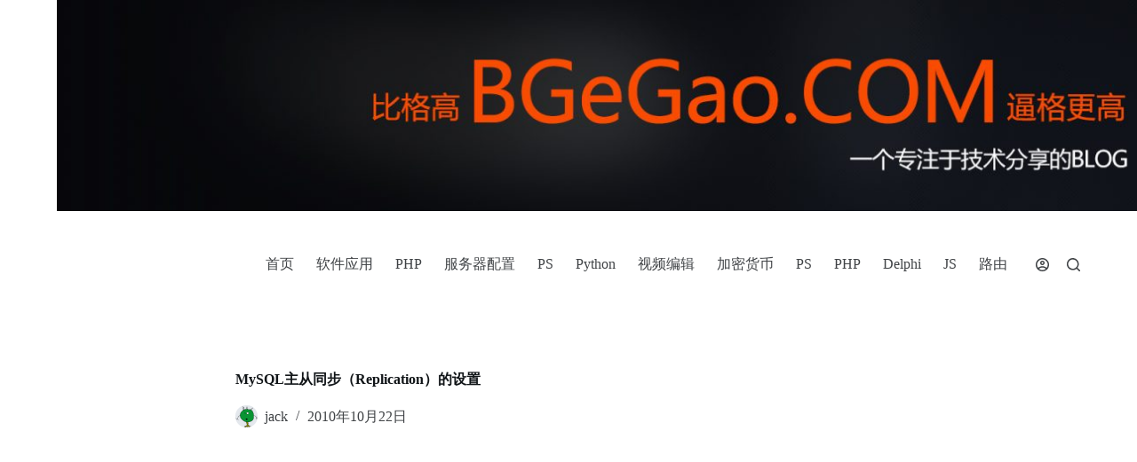

--- FILE ---
content_type: text/html; charset=UTF-8
request_url: https://www.bgegao.com/2010/10/778.html
body_size: 15538
content:
<!doctype html>
<html lang="zh-CN">
<head>
	
	<meta charset="UTF-8">
	<meta name="viewport" content="width=device-width, initial-scale=1, maximum-scale=5, viewport-fit=cover">
	<link rel="profile" href="https://gmpg.org/xfn/11">

    <link rel="stylesheet" href="https://fastly.jsdelivr.net/gh/highlightjs/cdn-release@11.9.0/build/styles/a11y-dark.min.css">
    <script src="https://fastly.jsdelivr.net/gh/highlightjs/cdn-release@11.9.0/build/highlight.min.js"></script>
    <script src="https://fastly.jsdelivr.net/gh/highlightjs/cdn-release@11.9.0/build/languages/go.min.js"></script>

	<title>MySQL主从同步（Replication）的设置 &#8211; 比格高</title>
<meta name='robots' content='max-image-preview:large' />
<link rel='dns-prefetch' href='//www.googletagmanager.com' />
<link rel='dns-prefetch' href='//www.bgegao.com' />
<link rel='dns-prefetch' href='//pagead2.googlesyndication.com' />
<link rel="alternate" type="application/rss+xml" title="比格高 &raquo; Feed" href="https://www.bgegao.com/feed" />
<link rel="alternate" type="application/rss+xml" title="比格高 &raquo; 评论 Feed" href="https://www.bgegao.com/comments/feed" />
<link rel="alternate" type="application/rss+xml" title="比格高 &raquo; MySQL主从同步（Replication）的设置 评论 Feed" href="https://www.bgegao.com/2010/10/778.html/feed" />
<link rel='stylesheet' id='blocksy-dynamic-global-css' href='https://www.bgegao.com/wp-content/uploads/blocksy/css/global.css?ver=33112' media='all' />
<link rel='stylesheet' id='wp-block-library-css' href='https://www.bgegao.com/wp-includes/css/dist/block-library/style.min.css?ver=6.5.3' media='all' />
<style id='global-styles-inline-css'>
body{--wp--preset--color--black: #000000;--wp--preset--color--cyan-bluish-gray: #abb8c3;--wp--preset--color--white: #ffffff;--wp--preset--color--pale-pink: #f78da7;--wp--preset--color--vivid-red: #cf2e2e;--wp--preset--color--luminous-vivid-orange: #ff6900;--wp--preset--color--luminous-vivid-amber: #fcb900;--wp--preset--color--light-green-cyan: #7bdcb5;--wp--preset--color--vivid-green-cyan: #00d084;--wp--preset--color--pale-cyan-blue: #8ed1fc;--wp--preset--color--vivid-cyan-blue: #0693e3;--wp--preset--color--vivid-purple: #9b51e0;--wp--preset--color--palette-color-1: var(--theme-palette-color-1, #a8977b);--wp--preset--color--palette-color-2: var(--theme-palette-color-2, #7f715c);--wp--preset--color--palette-color-3: var(--theme-palette-color-3, #3f4245);--wp--preset--color--palette-color-4: var(--theme-palette-color-4, #111518);--wp--preset--color--palette-color-5: var(--theme-palette-color-5, #eaeaec);--wp--preset--color--palette-color-6: var(--theme-palette-color-6, #f4f4f5);--wp--preset--color--palette-color-7: var(--theme-palette-color-7, #ffffff);--wp--preset--color--palette-color-8: var(--theme-palette-color-8, #ffffff);--wp--preset--gradient--vivid-cyan-blue-to-vivid-purple: linear-gradient(135deg,rgba(6,147,227,1) 0%,rgb(155,81,224) 100%);--wp--preset--gradient--light-green-cyan-to-vivid-green-cyan: linear-gradient(135deg,rgb(122,220,180) 0%,rgb(0,208,130) 100%);--wp--preset--gradient--luminous-vivid-amber-to-luminous-vivid-orange: linear-gradient(135deg,rgba(252,185,0,1) 0%,rgba(255,105,0,1) 100%);--wp--preset--gradient--luminous-vivid-orange-to-vivid-red: linear-gradient(135deg,rgba(255,105,0,1) 0%,rgb(207,46,46) 100%);--wp--preset--gradient--very-light-gray-to-cyan-bluish-gray: linear-gradient(135deg,rgb(238,238,238) 0%,rgb(169,184,195) 100%);--wp--preset--gradient--cool-to-warm-spectrum: linear-gradient(135deg,rgb(74,234,220) 0%,rgb(151,120,209) 20%,rgb(207,42,186) 40%,rgb(238,44,130) 60%,rgb(251,105,98) 80%,rgb(254,248,76) 100%);--wp--preset--gradient--blush-light-purple: linear-gradient(135deg,rgb(255,206,236) 0%,rgb(152,150,240) 100%);--wp--preset--gradient--blush-bordeaux: linear-gradient(135deg,rgb(254,205,165) 0%,rgb(254,45,45) 50%,rgb(107,0,62) 100%);--wp--preset--gradient--luminous-dusk: linear-gradient(135deg,rgb(255,203,112) 0%,rgb(199,81,192) 50%,rgb(65,88,208) 100%);--wp--preset--gradient--pale-ocean: linear-gradient(135deg,rgb(255,245,203) 0%,rgb(182,227,212) 50%,rgb(51,167,181) 100%);--wp--preset--gradient--electric-grass: linear-gradient(135deg,rgb(202,248,128) 0%,rgb(113,206,126) 100%);--wp--preset--gradient--midnight: linear-gradient(135deg,rgb(2,3,129) 0%,rgb(40,116,252) 100%);--wp--preset--gradient--juicy-peach: linear-gradient(to right, #ffecd2 0%, #fcb69f 100%);--wp--preset--gradient--young-passion: linear-gradient(to right, #ff8177 0%, #ff867a 0%, #ff8c7f 21%, #f99185 52%, #cf556c 78%, #b12a5b 100%);--wp--preset--gradient--true-sunset: linear-gradient(to right, #fa709a 0%, #fee140 100%);--wp--preset--gradient--morpheus-den: linear-gradient(to top, #30cfd0 0%, #330867 100%);--wp--preset--gradient--plum-plate: linear-gradient(135deg, #667eea 0%, #764ba2 100%);--wp--preset--gradient--aqua-splash: linear-gradient(15deg, #13547a 0%, #80d0c7 100%);--wp--preset--gradient--love-kiss: linear-gradient(to top, #ff0844 0%, #ffb199 100%);--wp--preset--gradient--new-retrowave: linear-gradient(to top, #3b41c5 0%, #a981bb 49%, #ffc8a9 100%);--wp--preset--gradient--plum-bath: linear-gradient(to top, #cc208e 0%, #6713d2 100%);--wp--preset--gradient--high-flight: linear-gradient(to right, #0acffe 0%, #495aff 100%);--wp--preset--gradient--teen-party: linear-gradient(-225deg, #FF057C 0%, #8D0B93 50%, #321575 100%);--wp--preset--gradient--fabled-sunset: linear-gradient(-225deg, #231557 0%, #44107A 29%, #FF1361 67%, #FFF800 100%);--wp--preset--gradient--arielle-smile: radial-gradient(circle 248px at center, #16d9e3 0%, #30c7ec 47%, #46aef7 100%);--wp--preset--gradient--itmeo-branding: linear-gradient(180deg, #2af598 0%, #009efd 100%);--wp--preset--gradient--deep-blue: linear-gradient(to right, #6a11cb 0%, #2575fc 100%);--wp--preset--gradient--strong-bliss: linear-gradient(to right, #f78ca0 0%, #f9748f 19%, #fd868c 60%, #fe9a8b 100%);--wp--preset--gradient--sweet-period: linear-gradient(to top, #3f51b1 0%, #5a55ae 13%, #7b5fac 25%, #8f6aae 38%, #a86aa4 50%, #cc6b8e 62%, #f18271 75%, #f3a469 87%, #f7c978 100%);--wp--preset--gradient--purple-division: linear-gradient(to top, #7028e4 0%, #e5b2ca 100%);--wp--preset--gradient--cold-evening: linear-gradient(to top, #0c3483 0%, #a2b6df 100%, #6b8cce 100%, #a2b6df 100%);--wp--preset--gradient--mountain-rock: linear-gradient(to right, #868f96 0%, #596164 100%);--wp--preset--gradient--desert-hump: linear-gradient(to top, #c79081 0%, #dfa579 100%);--wp--preset--gradient--ethernal-constance: linear-gradient(to top, #09203f 0%, #537895 100%);--wp--preset--gradient--happy-memories: linear-gradient(-60deg, #ff5858 0%, #f09819 100%);--wp--preset--gradient--grown-early: linear-gradient(to top, #0ba360 0%, #3cba92 100%);--wp--preset--gradient--morning-salad: linear-gradient(-225deg, #B7F8DB 0%, #50A7C2 100%);--wp--preset--gradient--night-call: linear-gradient(-225deg, #AC32E4 0%, #7918F2 48%, #4801FF 100%);--wp--preset--gradient--mind-crawl: linear-gradient(-225deg, #473B7B 0%, #3584A7 51%, #30D2BE 100%);--wp--preset--gradient--angel-care: linear-gradient(-225deg, #FFE29F 0%, #FFA99F 48%, #FF719A 100%);--wp--preset--gradient--juicy-cake: linear-gradient(to top, #e14fad 0%, #f9d423 100%);--wp--preset--gradient--rich-metal: linear-gradient(to right, #d7d2cc 0%, #304352 100%);--wp--preset--gradient--mole-hall: linear-gradient(-20deg, #616161 0%, #9bc5c3 100%);--wp--preset--gradient--cloudy-knoxville: linear-gradient(120deg, #fdfbfb 0%, #ebedee 100%);--wp--preset--gradient--soft-grass: linear-gradient(to top, #c1dfc4 0%, #deecdd 100%);--wp--preset--gradient--saint-petersburg: linear-gradient(135deg, #f5f7fa 0%, #c3cfe2 100%);--wp--preset--gradient--everlasting-sky: linear-gradient(135deg, #fdfcfb 0%, #e2d1c3 100%);--wp--preset--gradient--kind-steel: linear-gradient(-20deg, #e9defa 0%, #fbfcdb 100%);--wp--preset--gradient--over-sun: linear-gradient(60deg, #abecd6 0%, #fbed96 100%);--wp--preset--gradient--premium-white: linear-gradient(to top, #d5d4d0 0%, #d5d4d0 1%, #eeeeec 31%, #efeeec 75%, #e9e9e7 100%);--wp--preset--gradient--clean-mirror: linear-gradient(45deg, #93a5cf 0%, #e4efe9 100%);--wp--preset--gradient--wild-apple: linear-gradient(to top, #d299c2 0%, #fef9d7 100%);--wp--preset--gradient--snow-again: linear-gradient(to top, #e6e9f0 0%, #eef1f5 100%);--wp--preset--gradient--confident-cloud: linear-gradient(to top, #dad4ec 0%, #dad4ec 1%, #f3e7e9 100%);--wp--preset--gradient--glass-water: linear-gradient(to top, #dfe9f3 0%, white 100%);--wp--preset--gradient--perfect-white: linear-gradient(-225deg, #E3FDF5 0%, #FFE6FA 100%);--wp--preset--font-size--small: 13px;--wp--preset--font-size--medium: 20px;--wp--preset--font-size--large: clamp(22px, 1.375rem + ((1vw - 3.2px) * 0.625), 30px);--wp--preset--font-size--x-large: clamp(30px, 1.875rem + ((1vw - 3.2px) * 1.563), 50px);--wp--preset--font-size--xx-large: clamp(45px, 2.813rem + ((1vw - 3.2px) * 2.734), 80px);--wp--preset--spacing--20: 0.44rem;--wp--preset--spacing--30: 0.67rem;--wp--preset--spacing--40: 1rem;--wp--preset--spacing--50: 1.5rem;--wp--preset--spacing--60: 2.25rem;--wp--preset--spacing--70: 3.38rem;--wp--preset--spacing--80: 5.06rem;--wp--preset--shadow--natural: 6px 6px 9px rgba(0, 0, 0, 0.2);--wp--preset--shadow--deep: 12px 12px 50px rgba(0, 0, 0, 0.4);--wp--preset--shadow--sharp: 6px 6px 0px rgba(0, 0, 0, 0.2);--wp--preset--shadow--outlined: 6px 6px 0px -3px rgba(255, 255, 255, 1), 6px 6px rgba(0, 0, 0, 1);--wp--preset--shadow--crisp: 6px 6px 0px rgba(0, 0, 0, 1);}body { margin: 0;--wp--style--global--content-size: var(--theme-block-max-width);--wp--style--global--wide-size: var(--theme-block-wide-max-width); }.wp-site-blocks > .alignleft { float: left; margin-right: 2em; }.wp-site-blocks > .alignright { float: right; margin-left: 2em; }.wp-site-blocks > .aligncenter { justify-content: center; margin-left: auto; margin-right: auto; }:where(.wp-site-blocks) > * { margin-block-start: var(--theme-content-spacing); margin-block-end: 0; }:where(.wp-site-blocks) > :first-child:first-child { margin-block-start: 0; }:where(.wp-site-blocks) > :last-child:last-child { margin-block-end: 0; }body { --wp--style--block-gap: var(--theme-content-spacing); }:where(body .is-layout-flow)  > :first-child:first-child{margin-block-start: 0;}:where(body .is-layout-flow)  > :last-child:last-child{margin-block-end: 0;}:where(body .is-layout-flow)  > *{margin-block-start: var(--theme-content-spacing);margin-block-end: 0;}:where(body .is-layout-constrained)  > :first-child:first-child{margin-block-start: 0;}:where(body .is-layout-constrained)  > :last-child:last-child{margin-block-end: 0;}:where(body .is-layout-constrained)  > *{margin-block-start: var(--theme-content-spacing);margin-block-end: 0;}:where(body .is-layout-flex) {gap: var(--theme-content-spacing);}:where(body .is-layout-grid) {gap: var(--theme-content-spacing);}body .is-layout-flow > .alignleft{float: left;margin-inline-start: 0;margin-inline-end: 2em;}body .is-layout-flow > .alignright{float: right;margin-inline-start: 2em;margin-inline-end: 0;}body .is-layout-flow > .aligncenter{margin-left: auto !important;margin-right: auto !important;}body .is-layout-constrained > .alignleft{float: left;margin-inline-start: 0;margin-inline-end: 2em;}body .is-layout-constrained > .alignright{float: right;margin-inline-start: 2em;margin-inline-end: 0;}body .is-layout-constrained > .aligncenter{margin-left: auto !important;margin-right: auto !important;}body .is-layout-constrained > :where(:not(.alignleft):not(.alignright):not(.alignfull)){max-width: var(--wp--style--global--content-size);margin-left: auto !important;margin-right: auto !important;}body .is-layout-constrained > .alignwide{max-width: var(--wp--style--global--wide-size);}body .is-layout-flex{display: flex;}body .is-layout-flex{flex-wrap: wrap;align-items: center;}body .is-layout-flex > *{margin: 0;}body .is-layout-grid{display: grid;}body .is-layout-grid > *{margin: 0;}body{padding-top: 0px;padding-right: 0px;padding-bottom: 0px;padding-left: 0px;}.has-black-color{color: var(--wp--preset--color--black) !important;}.has-cyan-bluish-gray-color{color: var(--wp--preset--color--cyan-bluish-gray) !important;}.has-white-color{color: var(--wp--preset--color--white) !important;}.has-pale-pink-color{color: var(--wp--preset--color--pale-pink) !important;}.has-vivid-red-color{color: var(--wp--preset--color--vivid-red) !important;}.has-luminous-vivid-orange-color{color: var(--wp--preset--color--luminous-vivid-orange) !important;}.has-luminous-vivid-amber-color{color: var(--wp--preset--color--luminous-vivid-amber) !important;}.has-light-green-cyan-color{color: var(--wp--preset--color--light-green-cyan) !important;}.has-vivid-green-cyan-color{color: var(--wp--preset--color--vivid-green-cyan) !important;}.has-pale-cyan-blue-color{color: var(--wp--preset--color--pale-cyan-blue) !important;}.has-vivid-cyan-blue-color{color: var(--wp--preset--color--vivid-cyan-blue) !important;}.has-vivid-purple-color{color: var(--wp--preset--color--vivid-purple) !important;}.has-palette-color-1-color{color: var(--wp--preset--color--palette-color-1) !important;}.has-palette-color-2-color{color: var(--wp--preset--color--palette-color-2) !important;}.has-palette-color-3-color{color: var(--wp--preset--color--palette-color-3) !important;}.has-palette-color-4-color{color: var(--wp--preset--color--palette-color-4) !important;}.has-palette-color-5-color{color: var(--wp--preset--color--palette-color-5) !important;}.has-palette-color-6-color{color: var(--wp--preset--color--palette-color-6) !important;}.has-palette-color-7-color{color: var(--wp--preset--color--palette-color-7) !important;}.has-palette-color-8-color{color: var(--wp--preset--color--palette-color-8) !important;}.has-black-background-color{background-color: var(--wp--preset--color--black) !important;}.has-cyan-bluish-gray-background-color{background-color: var(--wp--preset--color--cyan-bluish-gray) !important;}.has-white-background-color{background-color: var(--wp--preset--color--white) !important;}.has-pale-pink-background-color{background-color: var(--wp--preset--color--pale-pink) !important;}.has-vivid-red-background-color{background-color: var(--wp--preset--color--vivid-red) !important;}.has-luminous-vivid-orange-background-color{background-color: var(--wp--preset--color--luminous-vivid-orange) !important;}.has-luminous-vivid-amber-background-color{background-color: var(--wp--preset--color--luminous-vivid-amber) !important;}.has-light-green-cyan-background-color{background-color: var(--wp--preset--color--light-green-cyan) !important;}.has-vivid-green-cyan-background-color{background-color: var(--wp--preset--color--vivid-green-cyan) !important;}.has-pale-cyan-blue-background-color{background-color: var(--wp--preset--color--pale-cyan-blue) !important;}.has-vivid-cyan-blue-background-color{background-color: var(--wp--preset--color--vivid-cyan-blue) !important;}.has-vivid-purple-background-color{background-color: var(--wp--preset--color--vivid-purple) !important;}.has-palette-color-1-background-color{background-color: var(--wp--preset--color--palette-color-1) !important;}.has-palette-color-2-background-color{background-color: var(--wp--preset--color--palette-color-2) !important;}.has-palette-color-3-background-color{background-color: var(--wp--preset--color--palette-color-3) !important;}.has-palette-color-4-background-color{background-color: var(--wp--preset--color--palette-color-4) !important;}.has-palette-color-5-background-color{background-color: var(--wp--preset--color--palette-color-5) !important;}.has-palette-color-6-background-color{background-color: var(--wp--preset--color--palette-color-6) !important;}.has-palette-color-7-background-color{background-color: var(--wp--preset--color--palette-color-7) !important;}.has-palette-color-8-background-color{background-color: var(--wp--preset--color--palette-color-8) !important;}.has-black-border-color{border-color: var(--wp--preset--color--black) !important;}.has-cyan-bluish-gray-border-color{border-color: var(--wp--preset--color--cyan-bluish-gray) !important;}.has-white-border-color{border-color: var(--wp--preset--color--white) !important;}.has-pale-pink-border-color{border-color: var(--wp--preset--color--pale-pink) !important;}.has-vivid-red-border-color{border-color: var(--wp--preset--color--vivid-red) !important;}.has-luminous-vivid-orange-border-color{border-color: var(--wp--preset--color--luminous-vivid-orange) !important;}.has-luminous-vivid-amber-border-color{border-color: var(--wp--preset--color--luminous-vivid-amber) !important;}.has-light-green-cyan-border-color{border-color: var(--wp--preset--color--light-green-cyan) !important;}.has-vivid-green-cyan-border-color{border-color: var(--wp--preset--color--vivid-green-cyan) !important;}.has-pale-cyan-blue-border-color{border-color: var(--wp--preset--color--pale-cyan-blue) !important;}.has-vivid-cyan-blue-border-color{border-color: var(--wp--preset--color--vivid-cyan-blue) !important;}.has-vivid-purple-border-color{border-color: var(--wp--preset--color--vivid-purple) !important;}.has-palette-color-1-border-color{border-color: var(--wp--preset--color--palette-color-1) !important;}.has-palette-color-2-border-color{border-color: var(--wp--preset--color--palette-color-2) !important;}.has-palette-color-3-border-color{border-color: var(--wp--preset--color--palette-color-3) !important;}.has-palette-color-4-border-color{border-color: var(--wp--preset--color--palette-color-4) !important;}.has-palette-color-5-border-color{border-color: var(--wp--preset--color--palette-color-5) !important;}.has-palette-color-6-border-color{border-color: var(--wp--preset--color--palette-color-6) !important;}.has-palette-color-7-border-color{border-color: var(--wp--preset--color--palette-color-7) !important;}.has-palette-color-8-border-color{border-color: var(--wp--preset--color--palette-color-8) !important;}.has-vivid-cyan-blue-to-vivid-purple-gradient-background{background: var(--wp--preset--gradient--vivid-cyan-blue-to-vivid-purple) !important;}.has-light-green-cyan-to-vivid-green-cyan-gradient-background{background: var(--wp--preset--gradient--light-green-cyan-to-vivid-green-cyan) !important;}.has-luminous-vivid-amber-to-luminous-vivid-orange-gradient-background{background: var(--wp--preset--gradient--luminous-vivid-amber-to-luminous-vivid-orange) !important;}.has-luminous-vivid-orange-to-vivid-red-gradient-background{background: var(--wp--preset--gradient--luminous-vivid-orange-to-vivid-red) !important;}.has-very-light-gray-to-cyan-bluish-gray-gradient-background{background: var(--wp--preset--gradient--very-light-gray-to-cyan-bluish-gray) !important;}.has-cool-to-warm-spectrum-gradient-background{background: var(--wp--preset--gradient--cool-to-warm-spectrum) !important;}.has-blush-light-purple-gradient-background{background: var(--wp--preset--gradient--blush-light-purple) !important;}.has-blush-bordeaux-gradient-background{background: var(--wp--preset--gradient--blush-bordeaux) !important;}.has-luminous-dusk-gradient-background{background: var(--wp--preset--gradient--luminous-dusk) !important;}.has-pale-ocean-gradient-background{background: var(--wp--preset--gradient--pale-ocean) !important;}.has-electric-grass-gradient-background{background: var(--wp--preset--gradient--electric-grass) !important;}.has-midnight-gradient-background{background: var(--wp--preset--gradient--midnight) !important;}.has-juicy-peach-gradient-background{background: var(--wp--preset--gradient--juicy-peach) !important;}.has-young-passion-gradient-background{background: var(--wp--preset--gradient--young-passion) !important;}.has-true-sunset-gradient-background{background: var(--wp--preset--gradient--true-sunset) !important;}.has-morpheus-den-gradient-background{background: var(--wp--preset--gradient--morpheus-den) !important;}.has-plum-plate-gradient-background{background: var(--wp--preset--gradient--plum-plate) !important;}.has-aqua-splash-gradient-background{background: var(--wp--preset--gradient--aqua-splash) !important;}.has-love-kiss-gradient-background{background: var(--wp--preset--gradient--love-kiss) !important;}.has-new-retrowave-gradient-background{background: var(--wp--preset--gradient--new-retrowave) !important;}.has-plum-bath-gradient-background{background: var(--wp--preset--gradient--plum-bath) !important;}.has-high-flight-gradient-background{background: var(--wp--preset--gradient--high-flight) !important;}.has-teen-party-gradient-background{background: var(--wp--preset--gradient--teen-party) !important;}.has-fabled-sunset-gradient-background{background: var(--wp--preset--gradient--fabled-sunset) !important;}.has-arielle-smile-gradient-background{background: var(--wp--preset--gradient--arielle-smile) !important;}.has-itmeo-branding-gradient-background{background: var(--wp--preset--gradient--itmeo-branding) !important;}.has-deep-blue-gradient-background{background: var(--wp--preset--gradient--deep-blue) !important;}.has-strong-bliss-gradient-background{background: var(--wp--preset--gradient--strong-bliss) !important;}.has-sweet-period-gradient-background{background: var(--wp--preset--gradient--sweet-period) !important;}.has-purple-division-gradient-background{background: var(--wp--preset--gradient--purple-division) !important;}.has-cold-evening-gradient-background{background: var(--wp--preset--gradient--cold-evening) !important;}.has-mountain-rock-gradient-background{background: var(--wp--preset--gradient--mountain-rock) !important;}.has-desert-hump-gradient-background{background: var(--wp--preset--gradient--desert-hump) !important;}.has-ethernal-constance-gradient-background{background: var(--wp--preset--gradient--ethernal-constance) !important;}.has-happy-memories-gradient-background{background: var(--wp--preset--gradient--happy-memories) !important;}.has-grown-early-gradient-background{background: var(--wp--preset--gradient--grown-early) !important;}.has-morning-salad-gradient-background{background: var(--wp--preset--gradient--morning-salad) !important;}.has-night-call-gradient-background{background: var(--wp--preset--gradient--night-call) !important;}.has-mind-crawl-gradient-background{background: var(--wp--preset--gradient--mind-crawl) !important;}.has-angel-care-gradient-background{background: var(--wp--preset--gradient--angel-care) !important;}.has-juicy-cake-gradient-background{background: var(--wp--preset--gradient--juicy-cake) !important;}.has-rich-metal-gradient-background{background: var(--wp--preset--gradient--rich-metal) !important;}.has-mole-hall-gradient-background{background: var(--wp--preset--gradient--mole-hall) !important;}.has-cloudy-knoxville-gradient-background{background: var(--wp--preset--gradient--cloudy-knoxville) !important;}.has-soft-grass-gradient-background{background: var(--wp--preset--gradient--soft-grass) !important;}.has-saint-petersburg-gradient-background{background: var(--wp--preset--gradient--saint-petersburg) !important;}.has-everlasting-sky-gradient-background{background: var(--wp--preset--gradient--everlasting-sky) !important;}.has-kind-steel-gradient-background{background: var(--wp--preset--gradient--kind-steel) !important;}.has-over-sun-gradient-background{background: var(--wp--preset--gradient--over-sun) !important;}.has-premium-white-gradient-background{background: var(--wp--preset--gradient--premium-white) !important;}.has-clean-mirror-gradient-background{background: var(--wp--preset--gradient--clean-mirror) !important;}.has-wild-apple-gradient-background{background: var(--wp--preset--gradient--wild-apple) !important;}.has-snow-again-gradient-background{background: var(--wp--preset--gradient--snow-again) !important;}.has-confident-cloud-gradient-background{background: var(--wp--preset--gradient--confident-cloud) !important;}.has-glass-water-gradient-background{background: var(--wp--preset--gradient--glass-water) !important;}.has-perfect-white-gradient-background{background: var(--wp--preset--gradient--perfect-white) !important;}.has-small-font-size{font-size: var(--wp--preset--font-size--small) !important;}.has-medium-font-size{font-size: var(--wp--preset--font-size--medium) !important;}.has-large-font-size{font-size: var(--wp--preset--font-size--large) !important;}.has-x-large-font-size{font-size: var(--wp--preset--font-size--x-large) !important;}.has-xx-large-font-size{font-size: var(--wp--preset--font-size--xx-large) !important;}
.wp-block-navigation a:where(:not(.wp-element-button)){color: inherit;}
.wp-block-pullquote{font-size: clamp(0.984em, 0.984rem + ((1vw - 0.2em) * 0.645), 1.5em);line-height: 1.6;}
</style>
<link rel='stylesheet' id='math-captcha-frontend-css' href='https://www.bgegao.com/wp-content/plugins/wp-math-captcha/css/frontend.css?ver=6.5.3' media='all' />
<link rel='stylesheet' id='ct-main-styles-css' href='https://www.bgegao.com/wp-content/themes/blocksy/static/bundle/main.min.css?ver=2.0.48' media='all' />
<link rel='stylesheet' id='ct-page-title-styles-css' href='https://www.bgegao.com/wp-content/themes/blocksy/static/bundle/page-title.min.css?ver=2.0.48' media='all' />
<link rel='stylesheet' id='ct-comments-styles-css' href='https://www.bgegao.com/wp-content/themes/blocksy/static/bundle/comments.min.css?ver=2.0.48' media='all' />
<link rel='stylesheet' id='blocksy-companion-header-account-styles-css' href='https://www.bgegao.com/wp-content/plugins/blocksy-companion/static/bundle/header-account.min.css?ver=2.0.48' media='all' />

<!-- Google tag (gtag.js) snippet added by Site Kit -->

<!-- Google Analytics snippet added by Site Kit -->
<script src="https://www.googletagmanager.com/gtag/js?id=GT-NNM9CLDZ" id="google_gtagjs-js" async></script>
<script id="google_gtagjs-js-after">
window.dataLayer = window.dataLayer || [];function gtag(){dataLayer.push(arguments);}
gtag("set","linker",{"domains":["www.bgegao.com"]});
gtag("js", new Date());
gtag("set", "developer_id.dZTNiMT", true);
gtag("config", "GT-NNM9CLDZ");
</script>

<!-- End Google tag (gtag.js) snippet added by Site Kit -->
<link rel="https://api.w.org/" href="https://www.bgegao.com/wp-json/" /><link rel="alternate" type="application/json" href="https://www.bgegao.com/wp-json/wp/v2/posts/778" /><link rel="EditURI" type="application/rsd+xml" title="RSD" href="https://www.bgegao.com/xmlrpc.php?rsd" />
<meta name="generator" content="WordPress 6.5.3" />
<link rel="canonical" href="https://www.bgegao.com/2010/10/778.html" />
<link rel='shortlink' href='https://www.bgegao.com/?p=778' />
<link rel="alternate" type="application/json+oembed" href="https://www.bgegao.com/wp-json/oembed/1.0/embed?url=https%3A%2F%2Fwww.bgegao.com%2F2010%2F10%2F778.html" />
<link rel="alternate" type="text/xml+oembed" href="https://www.bgegao.com/wp-json/oembed/1.0/embed?url=https%3A%2F%2Fwww.bgegao.com%2F2010%2F10%2F778.html&#038;format=xml" />
<meta name="generator" content="Site Kit by Google 1.129.1" />
<script type='text/javascript'>var zoomImagesBase = '/wp-content/plugins/wp-fancyzoom/';</script>
<script src='/wp-content/plugins/wp-fancyzoom/js-global/FancyZoom.js' type='text/javascript'></script>
<script src='/wp-content/plugins/wp-fancyzoom/js-global/FancyZoomHTML.js' type='text/javascript'></script>
<script src='/wp-content/plugins/wp-fancyzoom/adddomloadevent.js' type='text/javascript'></script>
<script type='text/javascript'>addDOMLoadEvent(setupZoom);</script>
<noscript><link rel='stylesheet' href='https://www.bgegao.com/wp-content/themes/blocksy/static/bundle/no-scripts.min.css' type='text/css'></noscript>

<!-- Google AdSense meta tags added by Site Kit -->
<meta name="google-adsense-platform-account" content="ca-host-pub-2644536267352236">
<meta name="google-adsense-platform-domain" content="sitekit.withgoogle.com">
<!-- End Google AdSense meta tags added by Site Kit -->

<!-- Google AdSense snippet added by Site Kit -->
<script async src="https://pagead2.googlesyndication.com/pagead/js/adsbygoogle.js?client=ca-pub-9084954093658238&amp;host=ca-host-pub-2644536267352236" crossorigin="anonymous"></script>

<!-- End Google AdSense snippet added by Site Kit -->
	</head>


<body class="post-template-default single single-post postid-778 single-format-standard wp-custom-logo wp-embed-responsive" data-link="type-2" data-prefix="single_blog_post" data-header="type-1" data-footer="type-1" itemscope="itemscope" itemtype="https://schema.org/Blog">

<a class="skip-link show-on-focus" href="#main">
	跳过内容</a>

<div class="ct-drawer-canvas" data-location="start">
		<div id="search-modal" class="ct-panel" data-behaviour="modal">
			<div class="ct-panel-actions">
				<button class="ct-toggle-close" data-type="type-1" aria-label="关闭搜索模式">
					<svg class="ct-icon" width="12" height="12" viewBox="0 0 15 15"><path d="M1 15a1 1 0 01-.71-.29 1 1 0 010-1.41l5.8-5.8-5.8-5.8A1 1 0 011.7.29l5.8 5.8 5.8-5.8a1 1 0 011.41 1.41l-5.8 5.8 5.8 5.8a1 1 0 01-1.41 1.41l-5.8-5.8-5.8 5.8A1 1 0 011 15z"/></svg>				</button>
			</div>

			<div class="ct-panel-content">
				

<form role="search" method="get" class="ct-search-form"  action="https://www.bgegao.com/" aria-haspopup="listbox" data-live-results="thumbs">

	<input type="search" class="modal-field" placeholder="搜索" value="" name="s" autocomplete="off" title="搜索..." aria-label="搜索...">

	<div class="ct-search-form-controls">
		
		<button type="submit" class="wp-element-button" data-button="icon" aria-label="搜索按钮">
			<svg class="ct-icon ct-search-button-content" aria-hidden="true" width="15" height="15" viewBox="0 0 15 15"><path d="M14.8,13.7L12,11c0.9-1.2,1.5-2.6,1.5-4.2c0-3.7-3-6.8-6.8-6.8S0,3,0,6.8s3,6.8,6.8,6.8c1.6,0,3.1-0.6,4.2-1.5l2.8,2.8c0.1,0.1,0.3,0.2,0.5,0.2s0.4-0.1,0.5-0.2C15.1,14.5,15.1,14,14.8,13.7z M1.5,6.8c0-2.9,2.4-5.2,5.2-5.2S12,3.9,12,6.8S9.6,12,6.8,12S1.5,9.6,1.5,6.8z"/></svg>
			<span class="ct-ajax-loader">
				<svg viewBox="0 0 24 24">
					<circle cx="12" cy="12" r="10" opacity="0.2" fill="none" stroke="currentColor" stroke-miterlimit="10" stroke-width="2"/>

					<path d="m12,2c5.52,0,10,4.48,10,10" fill="none" stroke="currentColor" stroke-linecap="round" stroke-miterlimit="10" stroke-width="2">
						<animateTransform
							attributeName="transform"
							attributeType="XML"
							type="rotate"
							dur="0.6s"
							from="0 12 12"
							to="360 12 12"
							repeatCount="indefinite"
						/>
					</path>
				</svg>
			</span>
		</button>

		
					<input type="hidden" name="ct_post_type" value="post:page">
		
		

		<input type="hidden" value="d39e38e3b5" class="ct-live-results-nonce">	</div>

			<div class="screen-reader-text" aria-live="polite" role="status">
			无结果		</div>
	
</form>


			</div>
		</div>

		<div id="offcanvas" class="ct-panel ct-header" data-behaviour="right-side"><div class="ct-panel-inner">
		<div class="ct-panel-actions">
			
			<button class="ct-toggle-close" data-type="type-1" aria-label="关闭抽屉">
				<svg class="ct-icon" width="12" height="12" viewBox="0 0 15 15"><path d="M1 15a1 1 0 01-.71-.29 1 1 0 010-1.41l5.8-5.8-5.8-5.8A1 1 0 011.7.29l5.8 5.8 5.8-5.8a1 1 0 011.41 1.41l-5.8 5.8 5.8 5.8a1 1 0 01-1.41 1.41l-5.8-5.8-5.8 5.8A1 1 0 011 15z"/></svg>
			</button>
		</div>
		<div class="ct-panel-content" data-device="desktop"><div class="ct-panel-content-inner"></div></div><div class="ct-panel-content" data-device="mobile"><div class="ct-panel-content-inner">
<nav
	class="mobile-menu"
	data-id="mobile-menu" data-interaction="click" data-toggle-type="type-1" data-submenu-dots="yes"	aria-label="关闭画布菜单">
	<ul id="menu-main_menu-1" role="menubar"><li class="menu-item menu-item-type-custom menu-item-object-custom menu-item-home menu-item-1204" role="none"><a href="https://www.bgegao.com" class="ct-menu-link" role="menuitem">首页</a></li>
<li class="menu-item menu-item-type-taxonomy menu-item-object-category menu-item-1353" role="none"><a href="https://www.bgegao.com/category/software" class="ct-menu-link" role="menuitem">软件应用</a></li>
<li class="menu-item menu-item-type-taxonomy menu-item-object-category menu-item-2338" role="none"><a href="https://www.bgegao.com/category/php" class="ct-menu-link" role="menuitem">PHP</a></li>
<li class="menu-item menu-item-type-taxonomy menu-item-object-category menu-item-1351" role="none"><a href="https://www.bgegao.com/category/server_conf" class="ct-menu-link" role="menuitem">服务器配置</a></li>
<li class="menu-item menu-item-type-taxonomy menu-item-object-category menu-item-1465" role="none"><a href="https://www.bgegao.com/category/ps" class="ct-menu-link" role="menuitem">PS</a></li>
<li class="menu-item menu-item-type-taxonomy menu-item-object-category menu-item-2340" role="none"><a href="https://www.bgegao.com/category/python" class="ct-menu-link" role="menuitem">Python</a></li>
<li class="menu-item menu-item-type-taxonomy menu-item-object-category menu-item-1358" role="none"><a href="https://www.bgegao.com/category/video" class="ct-menu-link" role="menuitem">视频编辑</a></li>
<li class="menu-item menu-item-type-taxonomy menu-item-object-category menu-item-2341" role="none"><a href="https://www.bgegao.com/category/%e5%8a%a0%e5%af%86%e8%b4%a7%e5%b8%81" class="ct-menu-link" role="menuitem">加密货币</a></li>
<li class="menu-item menu-item-type-taxonomy menu-item-object-category menu-item-2343" role="none"><a href="https://www.bgegao.com/category/ps" class="ct-menu-link" role="menuitem">PS</a></li>
<li class="menu-item menu-item-type-taxonomy menu-item-object-category menu-item-1357" role="none"><a href="https://www.bgegao.com/category/php" class="ct-menu-link" role="menuitem">PHP</a></li>
<li class="menu-item menu-item-type-taxonomy menu-item-object-category menu-item-1361" role="none"><a href="https://www.bgegao.com/category/delphi" class="ct-menu-link" role="menuitem">Delphi</a></li>
<li class="menu-item menu-item-type-taxonomy menu-item-object-category menu-item-1363" role="none"><a href="https://www.bgegao.com/category/js" class="ct-menu-link" role="menuitem">JS</a></li>
<li class="menu-item menu-item-type-taxonomy menu-item-object-category menu-item-1359" role="none"><a href="https://www.bgegao.com/category/sroute" class="ct-menu-link" role="menuitem">路由</a></li>
</ul></nav>

</div></div></div></div>
<div id="account-modal" class="ct-panel" data-behaviour="modal">
	<div class="ct-panel-actions">
		<button class="ct-toggle-close" data-type="type-1" aria-label="关闭账户模式">
			<svg class="ct-icon" width="12" height="12" viewBox="0 0 15 15">
				<path d="M1 15a1 1 0 01-.71-.29 1 1 0 010-1.41l5.8-5.8-5.8-5.8A1 1 0 011.7.29l5.8 5.8 5.8-5.8a1 1 0 011.41 1.41l-5.8 5.8 5.8 5.8a1 1 0 01-1.41 1.41l-5.8-5.8-5.8 5.8A1 1 0 011 15z"/>
			</svg>
		</button>
	</div>

	<div class="ct-panel-content">
		<div class="ct-account-modal">
			
			<div class="ct-account-forms">
				<div class="ct-login-form active">
					
<form name="loginform" id="loginform" class="login" action="#" method="post">
		
	<p>
		<label for="user_login">用户名或邮箱地址</label>
		<input type="text" name="log" id="user_login" class="input" value="" size="20" autocomplete="username" autocapitalize="off">
	</p>

	<p>
		<label for="user_pass">密码</label>
		<span class="account-password-input">
			<input type="password" name="pwd" id="user_pass" class="input" value="" size="20" autocomplete="current-password" spellcheck="false">
			<span class="show-password-input"></span>
		</span>
	</p>

	<p class="login-remember col-2">
		<span>
			<input name="rememberme" type="checkbox" id="rememberme" class="ct-checkbox" value="forever">
			<label for="rememberme">记住我</label>
		</span>

		<a href="#" class="ct-forgot-password">
			忘记密码？		</a>
	</p>

	
		<p class="math-captcha-form">
			<label>人机验证<br/></label>
			<span>&#x38;&#x36; &#8722; <input type="text" size="2" length="2" id="mc-input" class="mc-input" name="mc-value" value="" aria-required="true"/> = &#x38;&#x32;</span>
		</p>
	<p class="login-submit">
		<button class="ct-button has-text-align-center" name="wp-submit">
			登录
			<svg class="ct-button-loader" width="16" height="16" viewBox="0 0 24 24">
				<circle cx="12" cy="12" r="10" opacity="0.2" fill="none" stroke="currentColor" stroke-miterlimit="10" stroke-width="2.5"/>

				<path d="m12,2c5.52,0,10,4.48,10,10" fill="none" stroke="currentColor" stroke-linecap="round" stroke-miterlimit="10" stroke-width="2.5">
					<animateTransform
						attributeName="transform"
						attributeType="XML"
						type="rotate"
						dur="0.6s"
						from="0 12 12"
						to="360 12 12"
						repeatCount="indefinite"
					/>
				</path>
			</svg>
		</button>
	</p>

		</form>

				</div>

				
				<div class="ct-forgot-password-form">
					<form name="lostpasswordform" id="lostpasswordform" action="#" method="post">
	
	<p>
		<label for="user_login_forgot">用户名或邮箱地址</label>
		<input type="text" name="user_login" id="user_login_forgot" class="input" value="" size="20" autocomplete="username" autocapitalize="off" required>
	</p>

	
	<p>
		<button class="ct-button has-text-align-center" name="wp-submit">
			获取新密码
			<svg class="ct-button-loader" width="16" height="16" viewBox="0 0 24 24">
				<circle cx="12" cy="12" r="10" opacity="0.2" fill="none" stroke="currentColor" stroke-miterlimit="10" stroke-width="2.5"/>

				<path d="m12,2c5.52,0,10,4.48,10,10" fill="none" stroke="currentColor" stroke-linecap="round" stroke-miterlimit="10" stroke-width="2.5">
					<animateTransform
						attributeName="transform"
						attributeType="XML"
						type="rotate"
						dur="0.6s"
						from="0 12 12"
						to="360 12 12"
						repeatCount="indefinite"
					/>
				</path>
			</svg>
		</button>
	</p>

		<input type="hidden" id="blocksy-lostpassword-nonce" name="blocksy-lostpassword-nonce" value="659237eb12" /><input type="hidden" name="_wp_http_referer" value="/2010/10/778.html" /></form>


					<a href="#" class="ct-back-to-login ct-login">
						← 返回登录					</a>
				</div>
            </div>
		</div>
	</div>
</div>
</div>
<div id="main-container">
	<header id="header" class="ct-header" data-id="type-1" itemscope="" itemtype="https://schema.org/WPHeader"><div data-device="desktop"><div data-row="top" data-column-set="1"><div class="ct-container"><div data-column="start" data-placements="1"><div data-items="primary">
<div	class="site-branding"
	data-id="logo"	data-logo="top"	itemscope="itemscope" itemtype="https://schema.org/Organization">

			<a href="https://www.bgegao.com/" class="site-logo-container" rel="home" itemprop="url" ><img width="1920" height="300" src="https://www.bgegao.com/wp-content/uploads/2019/05/header_bg-1920.jpg" class="default-logo" alt="比格高" decoding="async" fetchpriority="high" srcset="https://www.bgegao.com/wp-content/uploads/2019/05/header_bg-1920.jpg 1920w, https://www.bgegao.com/wp-content/uploads/2019/05/header_bg-1920-1024x160.jpg 1024w, https://www.bgegao.com/wp-content/uploads/2019/05/header_bg-1920-1536x240.jpg 1536w, https://www.bgegao.com/wp-content/uploads/2019/05/header_bg-1920-300x47.jpg 300w" sizes="(max-width: 1920px) 100vw, 1920px" /></a>	
			<div class="site-title-container">
							<span class="site-title ct-hidden-lg" itemprop="name">
					<a href="https://www.bgegao.com/" rel="home" itemprop="url">
						比格高					</a>
				</span>
			
							<p class="site-description ct-hidden-lg" itemprop="description">
					逼格更高				</p>
					</div>
	  </div>

</div></div></div></div><div data-row="middle" data-column-set="1"><div class="ct-container"><div data-column="end" data-placements="1"><div data-items="primary">
<nav
	id="header-menu-2"
	class="header-menu-2"
	data-id="menu-secondary" data-interaction="hover"	data-menu="type-4"
	data-dropdown="type-1:simple"		data-responsive="no"	itemscope="" itemtype="https://schema.org/SiteNavigationElement"	aria-label="页眉菜单">

	<ul id="menu-main_menu" class="menu" role="menubar"><li id="menu-item-1204" class="menu-item menu-item-type-custom menu-item-object-custom menu-item-home menu-item-1204" role="none"><a href="https://www.bgegao.com" class="ct-menu-link" role="menuitem">首页</a></li>
<li id="menu-item-1353" class="menu-item menu-item-type-taxonomy menu-item-object-category menu-item-1353" role="none"><a href="https://www.bgegao.com/category/software" class="ct-menu-link" role="menuitem">软件应用</a></li>
<li id="menu-item-2338" class="menu-item menu-item-type-taxonomy menu-item-object-category menu-item-2338" role="none"><a href="https://www.bgegao.com/category/php" class="ct-menu-link" role="menuitem">PHP</a></li>
<li id="menu-item-1351" class="menu-item menu-item-type-taxonomy menu-item-object-category menu-item-1351" role="none"><a href="https://www.bgegao.com/category/server_conf" class="ct-menu-link" role="menuitem">服务器配置</a></li>
<li id="menu-item-1465" class="menu-item menu-item-type-taxonomy menu-item-object-category menu-item-1465" role="none"><a href="https://www.bgegao.com/category/ps" class="ct-menu-link" role="menuitem">PS</a></li>
<li id="menu-item-2340" class="menu-item menu-item-type-taxonomy menu-item-object-category menu-item-2340" role="none"><a href="https://www.bgegao.com/category/python" class="ct-menu-link" role="menuitem">Python</a></li>
<li id="menu-item-1358" class="menu-item menu-item-type-taxonomy menu-item-object-category menu-item-1358" role="none"><a href="https://www.bgegao.com/category/video" class="ct-menu-link" role="menuitem">视频编辑</a></li>
<li id="menu-item-2341" class="menu-item menu-item-type-taxonomy menu-item-object-category menu-item-2341" role="none"><a href="https://www.bgegao.com/category/%e5%8a%a0%e5%af%86%e8%b4%a7%e5%b8%81" class="ct-menu-link" role="menuitem">加密货币</a></li>
<li id="menu-item-2343" class="menu-item menu-item-type-taxonomy menu-item-object-category menu-item-2343" role="none"><a href="https://www.bgegao.com/category/ps" class="ct-menu-link" role="menuitem">PS</a></li>
<li id="menu-item-1357" class="menu-item menu-item-type-taxonomy menu-item-object-category menu-item-1357" role="none"><a href="https://www.bgegao.com/category/php" class="ct-menu-link" role="menuitem">PHP</a></li>
<li id="menu-item-1361" class="menu-item menu-item-type-taxonomy menu-item-object-category menu-item-1361" role="none"><a href="https://www.bgegao.com/category/delphi" class="ct-menu-link" role="menuitem">Delphi</a></li>
<li id="menu-item-1363" class="menu-item menu-item-type-taxonomy menu-item-object-category menu-item-1363" role="none"><a href="https://www.bgegao.com/category/js" class="ct-menu-link" role="menuitem">JS</a></li>
<li id="menu-item-1359" class="menu-item menu-item-type-taxonomy menu-item-object-category menu-item-1359" role="none"><a href="https://www.bgegao.com/category/sroute" class="ct-menu-link" role="menuitem">路由</a></li>
</ul></nav>

<div class="ct-header-account" data-id="account" data-state="out"><a href="#account-modal" class="ct-account-item" data-label="left" aria-label="登入"><span class="ct-label ct-hidden-sm ct-hidden-md ct-hidden-lg">登入</span><svg class="ct-icon" aria-hidden="true" width="15" height="15" viewBox="0 0 15 15"><path d="M7.5,0C3.4,0,0,3.4,0,7.5c0,1.7,0.5,3.2,1.5,4.5c1.4,1.9,3.6,3,6,3s4.6-1.1,6-3c1-1.3,1.5-2.9,1.5-4.5C15,3.4,11.6,0,7.5,0zM7.5,13.5c-1.4,0-2.8-0.5-3.8-1.4c1.1-0.9,2.4-1.4,3.8-1.4s2.8,0.5,3.8,1.4C10.3,13,8.9,13.5,7.5,13.5z M12.3,11c-1.3-1.1-3-1.8-4.8-1.8S4,9.9,2.7,11c-0.8-1-1.2-2.2-1.2-3.5c0-3.3,2.7-6,6-6s6,2.7,6,6C13.5,8.8,13.1,10,12.3,11zM7.5,3C6.1,3,5,4.1,5,5.5S6.1,8,7.5,8S10,6.9,10,5.5S8.9,3,7.5,3zM7.5,6.5c-0.5,0-1-0.5-1-1s0.5-1,1-1s1,0.5,1,1S8,6.5,7.5,6.5z"/></svg></a></div>
<button
	data-toggle-panel="#search-modal"
	class="ct-header-search ct-toggle "
	aria-label="搜索"
	data-label="left"
	data-id="search">

	<span class="ct-label ct-hidden-sm ct-hidden-md ct-hidden-lg">搜索</span>

	<svg class="ct-icon" aria-hidden="true" width="15" height="15" viewBox="0 0 15 15"><path d="M14.8,13.7L12,11c0.9-1.2,1.5-2.6,1.5-4.2c0-3.7-3-6.8-6.8-6.8S0,3,0,6.8s3,6.8,6.8,6.8c1.6,0,3.1-0.6,4.2-1.5l2.8,2.8c0.1,0.1,0.3,0.2,0.5,0.2s0.4-0.1,0.5-0.2C15.1,14.5,15.1,14,14.8,13.7z M1.5,6.8c0-2.9,2.4-5.2,5.2-5.2S12,3.9,12,6.8S9.6,12,6.8,12S1.5,9.6,1.5,6.8z"/></svg></button>
</div></div></div></div></div><div data-device="mobile"><div data-row="middle" data-column-set="2"><div class="ct-container"><div data-column="start" data-placements="1"><div data-items="primary">
<div	class="site-branding"
	data-id="logo"		>

	
			<div class="site-title-container">
							<span class="site-title ct-hidden-lg" >
					<a href="https://www.bgegao.com/" rel="home" >
						比格高					</a>
				</span>
			
							<p class="site-description ct-hidden-lg" >
					逼格更高				</p>
					</div>
	  </div>

</div></div><div data-column="end" data-placements="1"><div data-items="primary">
<button
	data-toggle-panel="#offcanvas"
	class="ct-header-trigger ct-toggle "
	data-design="simple"
	data-label="right"
	aria-label="菜单"
	data-id="trigger">

	<span class="ct-label ct-hidden-sm ct-hidden-md ct-hidden-lg">菜单</span>

	<svg
		class="ct-icon"
		width="18" height="14" viewBox="0 0 18 14"
		aria-hidden="true"
		data-type="type-1">

		<rect y="0.00" width="18" height="1.7" rx="1"/>
		<rect y="6.15" width="18" height="1.7" rx="1"/>
		<rect y="12.3" width="18" height="1.7" rx="1"/>
	</svg>
</button>
</div></div></div></div></div></header>
	<main id="main" class="site-main hfeed" itemscope="itemscope" itemtype="https://schema.org/CreativeWork">

		
	<div
		class="ct-container-full"
				data-content="narrow"		data-vertical-spacing="top:bottom">

		
		
	<article
		id="post-778"
		class="post-778 post type-post status-publish format-standard hentry">

		
<div class="hero-section" data-type="type-1">
			<header class="entry-header">
			<h1 class="page-title" title="MySQL主从同步（Replication）的设置" itemprop="headline">MySQL主从同步（Replication）的设置</h1><ul class="entry-meta" data-type="simple:slash" ><li class="meta-author" itemprop="author" itemscope="" itemtype="https://schema.org/Person"><a href="https://www.bgegao.com/author/jack" tabindex="-1" class="ct-media-container-static"><img decoding="async" src="https://secure.gravatar.com/avatar/fdf7f0b2c8ebe9e7aa9cd1321c5ecb70?s=50&amp;d=monsterid&amp;r=g" width="25" height="25" style="height:25px" alt="jack"></a><a class="ct-meta-element-author" href="https://www.bgegao.com/author/jack" title="由 jack 发布" rel="author" itemprop="url"><span itemprop="name">jack</span></a></li><li class="meta-date" itemprop="datePublished"><time class="ct-meta-element-date" datetime="2010-10-22T16:27:27+08:00">2010年10月22日</time></li></ul>		</header>
	</div>

		
		
		<div class="entry-content">
			<p>首先设置MySQL主服务器：</p>
<p>在主服务器上为从服务器建立一个用户：</p>
<p>grant replication slave on *.* to &#8216;用户名&#8217;@&#8217;主机&#8217; identified by &#8216;密码&#8217;;</p>
<p>如果使用的是MySQL 4.0.2之前的版本，则用file权限来代替replication slave</p>
<p>编辑主服务器的配置文件：/etc/my.cnf</p>
<p>server-id=1<br />
log-bin<br />
<a target="_blank" href="http://dev.mysql.com/doc/refman/5.0/en/replication-options-binary-log.html#option_mysqld_binlog-do-db" target="_blank">binlog-do-db</a>=需要复制的数据库名，如果复制多个数据库，重复设置这个选项即可<br />
<a target="_blank" href="http://dev.mysql.com/doc/refman/5.0/en/replication-options-binary-log.html#option_mysqld_binlog-ignore-db" target="_blank">binlog-ignore-db</a>=不需要复制的数据库苦命，如果复制多个数据库，重复设置这个选项即可</p>
<p>注意：如果你想做一个复杂点的结构：比如说，A-&gt;B-&gt;C，其中B是A的从服务器，同时B又是C的主服务器，那么B服务器除了需要打开log-bin之外，还需要打开<a target="_blank" href="http://dev.mysql.com/doc/refman/5.0/en/replication-options-slave.html#option_mysqld_log-slave-updates" target="_blank">log-slave-updates</a>选项，你可以再B上使用“show variables like  &#8216;log%&#8217;;”来确认是否已经生效。</p>
<p>编辑从服务器的配置文件：/etc/my.cnf</p>
<p>server-id=2<br />
master-host=主机<br />
master-user=用户名<br />
master-password=密码<br />
master-port=端口<br />
<a target="_blank" href="http://dev.mysql.com/doc/refman/5.0/en/replication-options-slave.html#option_mysqld_replicate-do-db" target="_blank">replicate-do-db</a>=需要复制的数据库名，如果复制多个数据库，重复设置这个选项即可<br />
<a target="_blank" href="http://dev.mysql.com/doc/refman/5.0/en/replication-options-slave.html#option_mysqld_replicate-ignore-db" target="_blank">replicate-ignore-db</a>=需要复制的数据库名，如果复制多个数据库，重复设置这个选项即可</p>
<p>配置主从服务器的my.cnf时，留心各自的server-id一定要彼此独立，不能重复，否则，会出现如下错误：</p>
<p>Slave: received end packet FROM server, apparent master shutdown</p>
<p>另一个需要注意的是最好在从服务器的my.cnf里设置<a target="_blank" href="http://dev.mysql.com/doc/refman/5.0/en/server-system-variables.html#sysvar_read_only" target="_blank">read_only</a>选项，防止发生意外（连接用户不能有SUPER权限，否则无效）。</p>
<p>记得先手动同步一下主从服务器，数据量小的话可以用mysqldump，它有一个<a target="_blank" href="http://dev.mysql.com/doc/refman/5.0/en/mysqldump.html#option_mysqldump_master-data" target="_blank">master-data</a>参数很有用，通过使用此参数，导出的SQL文件里会自动包含CHANGE MASTER TO  MASTER_LOG_FILE=&#8217;&#8230;&#8217;, MASTER_LOG_POS=&#8230;;，这样创建从服务器就更方便了。</p>
<p>如果数据量大的话不太适合使用mysqldump（慢），如果是myisam表的话，加上&#8211;lock-all-tables参数，如果是innodb表的话，加上&#8211;single-transaction参数。</p>
<p>而应该采用拷贝文件的方式，请按如下操作步骤：</p>
<p>先在主服务器上锁定所有的表，以免在复制过程中数据发生变化：</p>
<p>mysql&gt; flush tables with read lock;</p>
<p>然后在主服务器上查询当前二进制文件的文件名及偏移位置：</p>
<p>mysql &gt; show master status;</p>
<p>然后停止主服务器上的MySQL服务：</p>
<p>shell&gt; mysqladmin -u root shutdown</p>
<p>注意：如果仅是MyISAM的话，可以不停止MySQL服务，但要在复制数据文件的过程中保持只读锁，如果是InnoDB的话，必须停止MySQL服务。</p>
<p>再拷贝数据文件：</p>
<p>shell&gt; tar -cvf /tmp/mysql-snapshot.tar .</p>
<p>拷贝完别忘了启动主服务上的MySQL服务了。</p>
<p>然后把数据文件应用到从服务器上，再次启动slave的时候使用，记得启动时加上skip-slave-start选项，使之不会立刻去连接master，再在从服务器上设置相关的二进制日志信息：</p>
<p>mysql&gt; <a target="_blank" href="http://dev.mysql.com/doc/refman/5.0/en/change-master-to.html" target="_blank">CHANGE MASTER TO</a><br />
-&gt;      MASTER_HOST=&#8217;master_host_name&#8217;,<br />
-&gt;      MASTER_USER=&#8217;replication_user_name&#8217;,<br />
-&gt;      MASTER_PASSWORD=&#8217;replication_password&#8217;,<br />
-&gt;      MASTER_LOG_FILE=&#8217;recorded_log_file_name&#8217;,<br />
-&gt;      MASTER_LOG_POS=recorded_log_position;</p>
<p>启动从服务器上的复制线程：</p>
<p>mysql&gt; start slave;</p>
<p>验证主从设置是否已经成功，可以输入如下命令：</p>
<p>mysql&gt; show slave status\G</p>
<p>会得到类似下面的列表：</p>
<p>Slave_IO_Running: Yes<br />
Slave_SQL_Running: Yes</p>
<p>如果这两个选项不全是Yes，那就说明你前面某个步骤配置错了。</p>
<p>应该保证从服务器上任何数据的修改都是通过从主服务器上复制操作获取的，换句话说，从服务器应该是只读的，如果不能保证这一点，则可能造成主从数据不一致。可以在从服务器的my.cnf里加入read-only参数来实现这一点，唯一需要注意的一点事read-only仅对没有super权限的用户有效。所以最好核对一下连接从服务器的用户，确保其没有super权限。</p>
<p>从理想角度看，主从数据库应该无故障的运转下去，可以有时候还是会出现一些莫名其妙的问题，比如说即便从未在从服务器上手动更新过数据，但还是可能遇到“Error:  1062 Duplicate  entry”错误，具体原因不详，可能是MySQL本身的问题。遇到这类问题的时候，从服务器会停止复制操作，我们只能手动解决问题，具体的操作步骤如下：</p>
<p>mysql&gt;  set global sql_slave_skip_counter = 1;<br />
mysql&gt; start  slave;</p>
<p>同样的操作可能需要进行多次，也可以设置自动处理此类操作，在从服务器的my.cnf里设置：</p>
<p>slave-skip-errors=1062</p>
<p>最后再唠叨一下日志的问题：时间长了，数据库服务器上的二进制文件会越来越多，清理是必要的，你可以设置自动清理，相关参数是<a target="_blank" href="http://dev.mysql.com/doc/refman/5.0/en/server-system-variables.html#sysvar_expire_logs_days" target="_blank">expire_logs_days</a>，也可以使用手动删除的方式，但这里说的手动不是指rm，而是指<a target="_blank" href="http://dev.mysql.com/doc/refman/5.0/en/purge-binary-logs.html" target="_blank">PURGE BINARY LOGS</a>，删除任何日志前，最好在所有的从服务器上通过show slave  status命令确认一下相关日志是否已经无用。</p>
<p>更详细的介绍参考官方文档：<a target="_blank" href="http://dev.mysql.com/doc/refman/5.0/en/replication-howto.html" target="_blank">How to Set Up Replication</a>，不喜欢英文的话可以看老叶同志的<a target="_blank" href="http://imysql.cn/2006_05_17_mysql_replication_1" target="_blank">中文翻译</a>。</p>
<p>补充：[ERROR] Error in Log_event::read_log_event():  &#8216;Event too  big&#8217;</p>
<p>在使用主从复制的时候，出现的问题多半是和日志（主服务器的二进制日志，从服务器的延迟日志）相关的。比如说加入你遇到了上面的错误，你可以根据错误日志的信息在主从数据库服务器上分别执行：</p>
<p>mysqlbinlog  日志文件 &gt;  /dev/null</p>
<p>查看错误，如果没有错误，则不会有任何输出，反之会输出错误信息，如果确定了错误是出现在主服务器二进制日志上，可以跳过适当的位置，再在从服务器上重新设定LOG_POS，如果确定了错误是出现在从服务器延迟日志上，则可以删除从服务器的延迟日志（使用CHANGE  TO  MASTER的时候，除非设定了延迟日志信息，否则会自动删除延迟日志），并在从服务器上重新设定LOG_POS。期间也可以考虑手动执行不能自动执行的SQL日志。</p>
<p>补充：配置的时候如果版本允许最好打开<a target="_blank" href="http://dev.mysql.com/doc/refman/5.0/en/replication-options-binary-log.html#sysvar_sync_binlog" target="_blank">sync_binlog</a>选项。</p>
<p>补充：有时候，从服务器延迟日志可能已经损坏，这时需要执行CHANGE  MASTER TO设置新的日志文件信息，但是在从服务器上SHOW SLAVE  STATUS会显示很多日志信息，他们的含义有所不同：</p>
<p>Master_Log_File:Read_Master_Log_Pos  是IO相关的日志信息<br />
Relay_Master_Log_File:Exec_Master_Log_Pos  是SQL相关的日志信息</p>
<p>从服务器需要设置的是SQL相关的日志信息：</p>
<p><span style="font-family: 宋体;">slave  stop;<br />
change master to master_log_file=’(binlog name in  relay_master_log_file)’, master_log_pos=(exec_master_log_pos number);<br />
slave  start;</span></p>
<p>1) When you are using the master as a consistent snapshot,  use SHOW MASTER STATUS to determine the position.<br />
2) When you are using a  slave as a consistent snapshot, use SHOW SLAVE STATUS and  Exec_Master_Log_Pos.</p>
<p><a target="_blank" href="http://www.mysqlperformanceblog.com/2008/07/07/how-show-slave-status-relates-to-change-master-to/" target="_blank">参考链接</a></p>
<p><strong>补充：</strong>缺省情况下，从服务器会以主机名命名延迟日志，所以一旦你修改了从服务器的主机名就会造成问题，新版MySQL会提示你这个情况：</p>
<p>[Warning]  Neither &#8211;relay-log nor &#8211;relay-log-index were used;<br />
so replication may break  when this MySQL server acts as a slave and has his hostname changed!!<br />
Please  use &#8216;&#8211;relay-log=name-relay-bin&#8217; to avoid this  problem.</p>
<p>设定relay-log可以避免此类问题。</p>
<p><strong>升级：</strong>主从服务器最好时不时检查一下内容是否同步：<a target="_blank" href="http://hi.baidu.com/thinkinginlamp/blog/item/84f30cf4470979e77609d79a.html" target="_blank">核对MySQL主从服务器的数据一致性</a></p>
		</div>

		
		
		
		
	</article>

	
		
			</div>

<div class="ct-comments-container"><div class="ct-container-narrow">

<div class="ct-comments" id="comments">
	
	
	
	
		<div id="respond" class="comment-respond">
		<h2 id="reply-title" class="comment-reply-title">留下评论</h2><form action="https://www.bgegao.com/wp-comments-post.php" method="post" id="commentform" class="comment-form has-website-field has-labels-inside" novalidate><p class="comment-notes"><span id="email-notes">您的电子邮箱地址不会被公开。</span> <span class="required-field-message">必填项已用 <span class="required">*</span> 标注</span></p><p class="comment-form-field-input-author">
			<label for="author">名称 <b class="required">&nbsp;*</b></label>
			<input id="author" name="author" type="text" value="" size="30" required='required'>
			</p>
<p class="comment-form-field-input-email">
				<label for="email">邮箱 <b class="required">&nbsp;*</b></label>
				<input id="email" name="email" type="text" value="" size="30" required='required'>
			</p>
<p class="comment-form-field-input-url">
				<label for="url">站点</label>
				<input id="url" name="url" type="text" value="" size="30">
				</p>


		<p class="math-captcha-form">
			<label>人机验证<br/></label>
			<span><input type="text" size="2" length="2" id="mc-input" class="mc-input" name="mc-value" value="" aria-required="true"/> + 5 = 1&#49;</span>
		</p><p class="comment-form-field-textarea">
			<label for="comment">添加评论<b class="required">&nbsp;*</b></label>
			<textarea id="comment" name="comment" cols="45" rows="8" required="required"></textarea>
		</p><p class="comment-form-cookies-consent"><input id="wp-comment-cookies-consent" name="wp-comment-cookies-consent" type="checkbox" value="yes"><label for="wp-comment-cookies-consent">将我的姓名, 邮箱地址和网站信息保存在此浏览器中, 以便下次发表评论。</label></p><p class="form-submit"><button type="submit" name="submit" id="submit" class="submit" value="发表评论">发表评论</button> <input type='hidden' name='comment_post_ID' value='778' id='comment_post_ID' />
<input type='hidden' name='comment_parent' id='comment_parent' value='0' />
</p><p style="display: none;"><input type="hidden" id="akismet_comment_nonce" name="akismet_comment_nonce" value="0e963a412e" /></p><p style="display: none !important;" class="akismet-fields-container" data-prefix="ak_"><label>&#916;<textarea name="ak_hp_textarea" cols="45" rows="8" maxlength="100"></textarea></label><input type="hidden" id="ak_js_1" name="ak_js" value="197"/><script>document.getElementById( "ak_js_1" ).setAttribute( "value", ( new Date() ).getTime() );</script></p></form>	</div><!-- #respond -->
	
	
</div>

</div></div>	</main>

	<footer id="footer" class="ct-footer" data-id="type-1" itemscope="" itemtype="https://schema.org/WPFooter"><div data-row="bottom"><div class="ct-container" data-columns-divider="md:sm"><div data-column="copyright">
<div
	class="ct-footer-copyright"
	data-id="copyright">

	<p>COPYRIGHT 2026 <a href="https://www.bgegao.com/">比格高</a>. ALL RIGHTS RESERVED.</p>
<p>THEME MADE BY <a href="https://creativethemes.com">CreativeThemes</a></p></div>
</div></div></div></footer></div>

<script id="ct-scripts-js-extra">
var ct_localizations = {"ajax_url":"https:\/\/www.bgegao.com\/wp-admin\/admin-ajax.php","public_url":"https:\/\/www.bgegao.com\/wp-content\/themes\/blocksy\/static\/bundle\/","rest_url":"https:\/\/www.bgegao.com\/wp-json\/","search_url":"https:\/\/www.bgegao.com\/search\/QUERY_STRING","show_more_text":"\u663e\u793a\u66f4\u591a","more_text":"\u66f4\u591a","search_live_results":"\u641c\u7d22\u7ed3\u679c","search_live_no_result":"\u65e0\u7ed3\u679c","search_live_one_result":"\u627e\u5230 %s \u4e2a\u7ed3\u679c\uff0c\u8bf7\u6309 Tab \u952e\u9009\u62e9\u3002","search_live_many_results":"\u627e\u5230 %s \u4e2a\u7ed3\u679c\uff0c\u8bf7\u6309 Tab \u952e\u9009\u62e9\u3002","expand_submenu":"\u5c55\u5f00\u4e0b\u62c9\u83dc\u5355","collapse_submenu":"\u6298\u53e0\u4e0b\u62c9\u83dc\u5355","dynamic_js_chunks":[{"id":"blocksy_account","selector":".ct-account-item[href*=\"account-modal\"], .must-log-in a","url":"https:\/\/www.bgegao.com\/wp-content\/plugins\/blocksy-companion\/static\/bundle\/account.js?ver=2.0.48","deps":[],"global_data":[],"trigger":"click","deps_data":[]},{"id":"blocksy_sticky_header","selector":"header [data-sticky]","url":"https:\/\/www.bgegao.com\/wp-content\/plugins\/blocksy-companion\/static\/bundle\/sticky.js?ver=2.0.48"}],"dynamic_styles":{"lazy_load":"https:\/\/www.bgegao.com\/wp-content\/themes\/blocksy\/static\/bundle\/non-critical-styles.min.css?ver=2.0.48","search_lazy":"https:\/\/www.bgegao.com\/wp-content\/themes\/blocksy\/static\/bundle\/non-critical-search-styles.min.css?ver=2.0.48","back_to_top":"https:\/\/www.bgegao.com\/wp-content\/themes\/blocksy\/static\/bundle\/back-to-top.min.css?ver=2.0.48"},"dynamic_styles_selectors":[{"selector":".ct-header-cart, #woo-cart-panel","url":"https:\/\/www.bgegao.com\/wp-content\/themes\/blocksy\/static\/bundle\/cart-header-element-lazy.min.css?ver=2.0.48"},{"selector":".flexy","url":"https:\/\/www.bgegao.com\/wp-content\/themes\/blocksy\/static\/bundle\/flexy.min.css?ver=2.0.48"},{"selector":"#account-modal","url":"https:\/\/www.bgegao.com\/wp-content\/plugins\/blocksy-companion\/static\/bundle\/header-account-modal-lazy.min.css?ver=2.0.48"},{"selector":".ct-header-account","url":"https:\/\/www.bgegao.com\/wp-content\/plugins\/blocksy-companion\/static\/bundle\/header-account-dropdown-lazy.min.css?ver=2.0.48"}]};
</script>
<script src="https://www.bgegao.com/wp-content/themes/blocksy/static/bundle/main.js?ver=2.0.48" id="ct-scripts-js"></script>
<script defer src="https://www.bgegao.com/wp-content/plugins/akismet/_inc/akismet-frontend.js?ver=1729856635" id="akismet-frontend-js"></script>

<script>hljs.highlightAll();</script>

<script defer src="https://static.cloudflareinsights.com/beacon.min.js/vcd15cbe7772f49c399c6a5babf22c1241717689176015" integrity="sha512-ZpsOmlRQV6y907TI0dKBHq9Md29nnaEIPlkf84rnaERnq6zvWvPUqr2ft8M1aS28oN72PdrCzSjY4U6VaAw1EQ==" data-cf-beacon='{"version":"2024.11.0","token":"d1e99745316544eb8626ff48e0f3d5ab","r":1,"server_timing":{"name":{"cfCacheStatus":true,"cfEdge":true,"cfExtPri":true,"cfL4":true,"cfOrigin":true,"cfSpeedBrain":true},"location_startswith":null}}' crossorigin="anonymous"></script>
</body>
</html>


--- FILE ---
content_type: text/html; charset=utf-8
request_url: https://www.google.com/recaptcha/api2/aframe
body_size: 266
content:
<!DOCTYPE HTML><html><head><meta http-equiv="content-type" content="text/html; charset=UTF-8"></head><body><script nonce="KqIMeMxEIiaQcaU0sSSgZw">/** Anti-fraud and anti-abuse applications only. See google.com/recaptcha */ try{var clients={'sodar':'https://pagead2.googlesyndication.com/pagead/sodar?'};window.addEventListener("message",function(a){try{if(a.source===window.parent){var b=JSON.parse(a.data);var c=clients[b['id']];if(c){var d=document.createElement('img');d.src=c+b['params']+'&rc='+(localStorage.getItem("rc::a")?sessionStorage.getItem("rc::b"):"");window.document.body.appendChild(d);sessionStorage.setItem("rc::e",parseInt(sessionStorage.getItem("rc::e")||0)+1);localStorage.setItem("rc::h",'1769404140805');}}}catch(b){}});window.parent.postMessage("_grecaptcha_ready", "*");}catch(b){}</script></body></html>